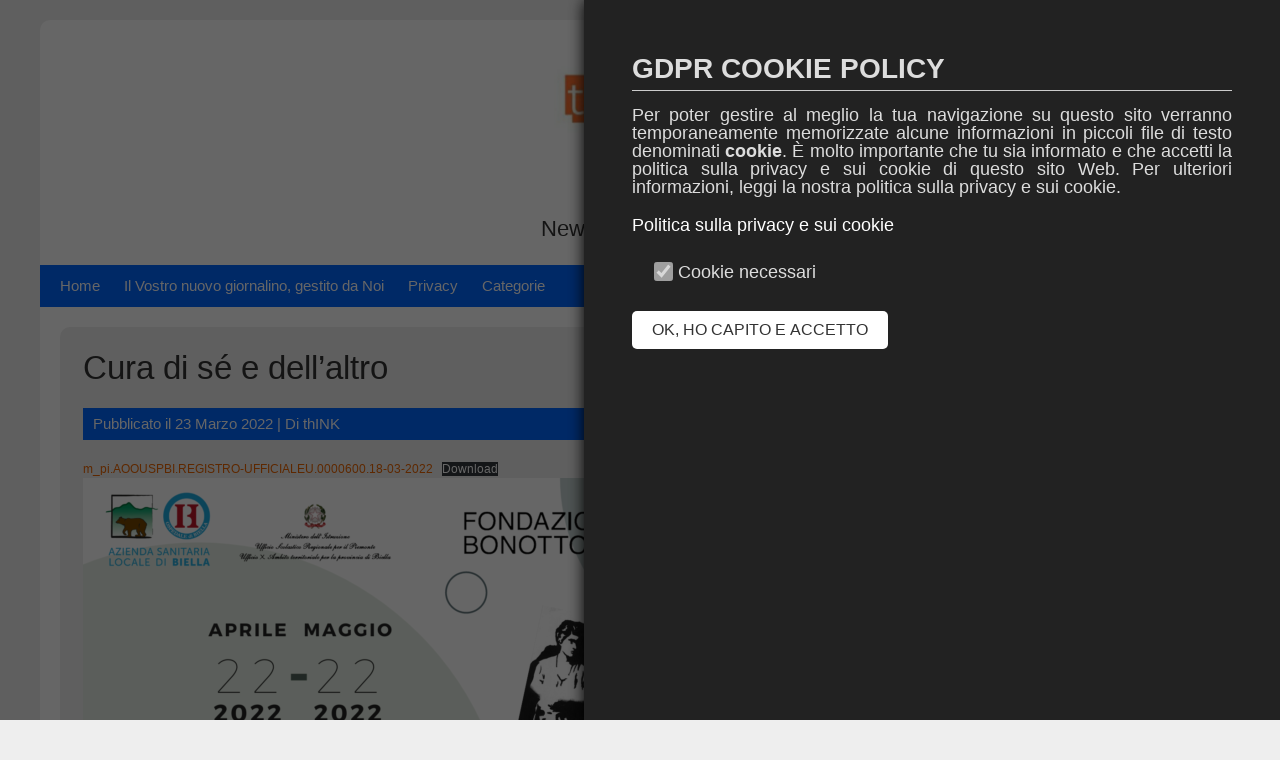

--- FILE ---
content_type: text/html; charset=UTF-8
request_url: https://notizie.itis.biella.it/2022/03/cura-di-se-e-dellaltro/
body_size: 15092
content:


<!DOCTYPE html>
<html lang="it-IT">
<head>
	<meta charset="UTF-8">
	<meta name="viewport" content="width=device-width, initial-scale=1">
	<link rel="profile" href="https://gmpg.org/xfn/11">
		<title>Cura di sé e dell&#8217;altro &#8211; thINK</title>
<meta name='robots' content='max-image-preview:large' />
	<style>img:is([sizes="auto" i], [sizes^="auto," i]) { contain-intrinsic-size: 3000px 1500px }</style>
	<link rel='dns-prefetch' href='//static.addtoany.com' />
<link rel="alternate" type="application/rss+xml" title="thINK &raquo; Feed" href="https://notizie.itis.biella.it/feed/" />
<link rel="alternate" type="application/rss+xml" title="thINK &raquo; Feed dei commenti" href="https://notizie.itis.biella.it/comments/feed/" />
<script type="text/javascript">
/* <![CDATA[ */
window._wpemojiSettings = {"baseUrl":"https:\/\/s.w.org\/images\/core\/emoji\/16.0.1\/72x72\/","ext":".png","svgUrl":"https:\/\/s.w.org\/images\/core\/emoji\/16.0.1\/svg\/","svgExt":".svg","source":{"concatemoji":"https:\/\/notizie.itis.biella.it\/wp-includes\/js\/wp-emoji-release.min.js?ver=6.8.3"}};
/*! This file is auto-generated */
!function(s,n){var o,i,e;function c(e){try{var t={supportTests:e,timestamp:(new Date).valueOf()};sessionStorage.setItem(o,JSON.stringify(t))}catch(e){}}function p(e,t,n){e.clearRect(0,0,e.canvas.width,e.canvas.height),e.fillText(t,0,0);var t=new Uint32Array(e.getImageData(0,0,e.canvas.width,e.canvas.height).data),a=(e.clearRect(0,0,e.canvas.width,e.canvas.height),e.fillText(n,0,0),new Uint32Array(e.getImageData(0,0,e.canvas.width,e.canvas.height).data));return t.every(function(e,t){return e===a[t]})}function u(e,t){e.clearRect(0,0,e.canvas.width,e.canvas.height),e.fillText(t,0,0);for(var n=e.getImageData(16,16,1,1),a=0;a<n.data.length;a++)if(0!==n.data[a])return!1;return!0}function f(e,t,n,a){switch(t){case"flag":return n(e,"\ud83c\udff3\ufe0f\u200d\u26a7\ufe0f","\ud83c\udff3\ufe0f\u200b\u26a7\ufe0f")?!1:!n(e,"\ud83c\udde8\ud83c\uddf6","\ud83c\udde8\u200b\ud83c\uddf6")&&!n(e,"\ud83c\udff4\udb40\udc67\udb40\udc62\udb40\udc65\udb40\udc6e\udb40\udc67\udb40\udc7f","\ud83c\udff4\u200b\udb40\udc67\u200b\udb40\udc62\u200b\udb40\udc65\u200b\udb40\udc6e\u200b\udb40\udc67\u200b\udb40\udc7f");case"emoji":return!a(e,"\ud83e\udedf")}return!1}function g(e,t,n,a){var r="undefined"!=typeof WorkerGlobalScope&&self instanceof WorkerGlobalScope?new OffscreenCanvas(300,150):s.createElement("canvas"),o=r.getContext("2d",{willReadFrequently:!0}),i=(o.textBaseline="top",o.font="600 32px Arial",{});return e.forEach(function(e){i[e]=t(o,e,n,a)}),i}function t(e){var t=s.createElement("script");t.src=e,t.defer=!0,s.head.appendChild(t)}"undefined"!=typeof Promise&&(o="wpEmojiSettingsSupports",i=["flag","emoji"],n.supports={everything:!0,everythingExceptFlag:!0},e=new Promise(function(e){s.addEventListener("DOMContentLoaded",e,{once:!0})}),new Promise(function(t){var n=function(){try{var e=JSON.parse(sessionStorage.getItem(o));if("object"==typeof e&&"number"==typeof e.timestamp&&(new Date).valueOf()<e.timestamp+604800&&"object"==typeof e.supportTests)return e.supportTests}catch(e){}return null}();if(!n){if("undefined"!=typeof Worker&&"undefined"!=typeof OffscreenCanvas&&"undefined"!=typeof URL&&URL.createObjectURL&&"undefined"!=typeof Blob)try{var e="postMessage("+g.toString()+"("+[JSON.stringify(i),f.toString(),p.toString(),u.toString()].join(",")+"));",a=new Blob([e],{type:"text/javascript"}),r=new Worker(URL.createObjectURL(a),{name:"wpTestEmojiSupports"});return void(r.onmessage=function(e){c(n=e.data),r.terminate(),t(n)})}catch(e){}c(n=g(i,f,p,u))}t(n)}).then(function(e){for(var t in e)n.supports[t]=e[t],n.supports.everything=n.supports.everything&&n.supports[t],"flag"!==t&&(n.supports.everythingExceptFlag=n.supports.everythingExceptFlag&&n.supports[t]);n.supports.everythingExceptFlag=n.supports.everythingExceptFlag&&!n.supports.flag,n.DOMReady=!1,n.readyCallback=function(){n.DOMReady=!0}}).then(function(){return e}).then(function(){var e;n.supports.everything||(n.readyCallback(),(e=n.source||{}).concatemoji?t(e.concatemoji):e.wpemoji&&e.twemoji&&(t(e.twemoji),t(e.wpemoji)))}))}((window,document),window._wpemojiSettings);
/* ]]> */
</script>
<link rel='stylesheet' id='twb-open-sans-css' href='https://fonts.googleapis.com/css?family=Open+Sans%3A300%2C400%2C500%2C600%2C700%2C800&#038;display=swap&#038;ver=6.8.3' type='text/css' media='all' />
<link rel='stylesheet' id='twbbwg-global-css' href='https://notizie.itis.biella.it/wp-content/plugins/photo-gallery/booster/assets/css/global.css?ver=1.0.0' type='text/css' media='all' />
<style id='wp-emoji-styles-inline-css' type='text/css'>

	img.wp-smiley, img.emoji {
		display: inline !important;
		border: none !important;
		box-shadow: none !important;
		height: 1em !important;
		width: 1em !important;
		margin: 0 0.07em !important;
		vertical-align: -0.1em !important;
		background: none !important;
		padding: 0 !important;
	}
</style>
<link rel='stylesheet' id='wp-block-library-css' href='https://notizie.itis.biella.it/wp-includes/css/dist/block-library/style.min.css?ver=6.8.3' type='text/css' media='all' />
<style id='classic-theme-styles-inline-css' type='text/css'>
/*! This file is auto-generated */
.wp-block-button__link{color:#fff;background-color:#32373c;border-radius:9999px;box-shadow:none;text-decoration:none;padding:calc(.667em + 2px) calc(1.333em + 2px);font-size:1.125em}.wp-block-file__button{background:#32373c;color:#fff;text-decoration:none}
</style>
<style id='global-styles-inline-css' type='text/css'>
:root{--wp--preset--aspect-ratio--square: 1;--wp--preset--aspect-ratio--4-3: 4/3;--wp--preset--aspect-ratio--3-4: 3/4;--wp--preset--aspect-ratio--3-2: 3/2;--wp--preset--aspect-ratio--2-3: 2/3;--wp--preset--aspect-ratio--16-9: 16/9;--wp--preset--aspect-ratio--9-16: 9/16;--wp--preset--color--black: #000000;--wp--preset--color--cyan-bluish-gray: #abb8c3;--wp--preset--color--white: #ffffff;--wp--preset--color--pale-pink: #f78da7;--wp--preset--color--vivid-red: #cf2e2e;--wp--preset--color--luminous-vivid-orange: #ff6900;--wp--preset--color--luminous-vivid-amber: #fcb900;--wp--preset--color--light-green-cyan: #7bdcb5;--wp--preset--color--vivid-green-cyan: #00d084;--wp--preset--color--pale-cyan-blue: #8ed1fc;--wp--preset--color--vivid-cyan-blue: #0693e3;--wp--preset--color--vivid-purple: #9b51e0;--wp--preset--gradient--vivid-cyan-blue-to-vivid-purple: linear-gradient(135deg,rgba(6,147,227,1) 0%,rgb(155,81,224) 100%);--wp--preset--gradient--light-green-cyan-to-vivid-green-cyan: linear-gradient(135deg,rgb(122,220,180) 0%,rgb(0,208,130) 100%);--wp--preset--gradient--luminous-vivid-amber-to-luminous-vivid-orange: linear-gradient(135deg,rgba(252,185,0,1) 0%,rgba(255,105,0,1) 100%);--wp--preset--gradient--luminous-vivid-orange-to-vivid-red: linear-gradient(135deg,rgba(255,105,0,1) 0%,rgb(207,46,46) 100%);--wp--preset--gradient--very-light-gray-to-cyan-bluish-gray: linear-gradient(135deg,rgb(238,238,238) 0%,rgb(169,184,195) 100%);--wp--preset--gradient--cool-to-warm-spectrum: linear-gradient(135deg,rgb(74,234,220) 0%,rgb(151,120,209) 20%,rgb(207,42,186) 40%,rgb(238,44,130) 60%,rgb(251,105,98) 80%,rgb(254,248,76) 100%);--wp--preset--gradient--blush-light-purple: linear-gradient(135deg,rgb(255,206,236) 0%,rgb(152,150,240) 100%);--wp--preset--gradient--blush-bordeaux: linear-gradient(135deg,rgb(254,205,165) 0%,rgb(254,45,45) 50%,rgb(107,0,62) 100%);--wp--preset--gradient--luminous-dusk: linear-gradient(135deg,rgb(255,203,112) 0%,rgb(199,81,192) 50%,rgb(65,88,208) 100%);--wp--preset--gradient--pale-ocean: linear-gradient(135deg,rgb(255,245,203) 0%,rgb(182,227,212) 50%,rgb(51,167,181) 100%);--wp--preset--gradient--electric-grass: linear-gradient(135deg,rgb(202,248,128) 0%,rgb(113,206,126) 100%);--wp--preset--gradient--midnight: linear-gradient(135deg,rgb(2,3,129) 0%,rgb(40,116,252) 100%);--wp--preset--font-size--small: 13px;--wp--preset--font-size--medium: 20px;--wp--preset--font-size--large: 36px;--wp--preset--font-size--x-large: 42px;--wp--preset--spacing--20: 0.44rem;--wp--preset--spacing--30: 0.67rem;--wp--preset--spacing--40: 1rem;--wp--preset--spacing--50: 1.5rem;--wp--preset--spacing--60: 2.25rem;--wp--preset--spacing--70: 3.38rem;--wp--preset--spacing--80: 5.06rem;--wp--preset--shadow--natural: 6px 6px 9px rgba(0, 0, 0, 0.2);--wp--preset--shadow--deep: 12px 12px 50px rgba(0, 0, 0, 0.4);--wp--preset--shadow--sharp: 6px 6px 0px rgba(0, 0, 0, 0.2);--wp--preset--shadow--outlined: 6px 6px 0px -3px rgba(255, 255, 255, 1), 6px 6px rgba(0, 0, 0, 1);--wp--preset--shadow--crisp: 6px 6px 0px rgba(0, 0, 0, 1);}:where(.is-layout-flex){gap: 0.5em;}:where(.is-layout-grid){gap: 0.5em;}body .is-layout-flex{display: flex;}.is-layout-flex{flex-wrap: wrap;align-items: center;}.is-layout-flex > :is(*, div){margin: 0;}body .is-layout-grid{display: grid;}.is-layout-grid > :is(*, div){margin: 0;}:where(.wp-block-columns.is-layout-flex){gap: 2em;}:where(.wp-block-columns.is-layout-grid){gap: 2em;}:where(.wp-block-post-template.is-layout-flex){gap: 1.25em;}:where(.wp-block-post-template.is-layout-grid){gap: 1.25em;}.has-black-color{color: var(--wp--preset--color--black) !important;}.has-cyan-bluish-gray-color{color: var(--wp--preset--color--cyan-bluish-gray) !important;}.has-white-color{color: var(--wp--preset--color--white) !important;}.has-pale-pink-color{color: var(--wp--preset--color--pale-pink) !important;}.has-vivid-red-color{color: var(--wp--preset--color--vivid-red) !important;}.has-luminous-vivid-orange-color{color: var(--wp--preset--color--luminous-vivid-orange) !important;}.has-luminous-vivid-amber-color{color: var(--wp--preset--color--luminous-vivid-amber) !important;}.has-light-green-cyan-color{color: var(--wp--preset--color--light-green-cyan) !important;}.has-vivid-green-cyan-color{color: var(--wp--preset--color--vivid-green-cyan) !important;}.has-pale-cyan-blue-color{color: var(--wp--preset--color--pale-cyan-blue) !important;}.has-vivid-cyan-blue-color{color: var(--wp--preset--color--vivid-cyan-blue) !important;}.has-vivid-purple-color{color: var(--wp--preset--color--vivid-purple) !important;}.has-black-background-color{background-color: var(--wp--preset--color--black) !important;}.has-cyan-bluish-gray-background-color{background-color: var(--wp--preset--color--cyan-bluish-gray) !important;}.has-white-background-color{background-color: var(--wp--preset--color--white) !important;}.has-pale-pink-background-color{background-color: var(--wp--preset--color--pale-pink) !important;}.has-vivid-red-background-color{background-color: var(--wp--preset--color--vivid-red) !important;}.has-luminous-vivid-orange-background-color{background-color: var(--wp--preset--color--luminous-vivid-orange) !important;}.has-luminous-vivid-amber-background-color{background-color: var(--wp--preset--color--luminous-vivid-amber) !important;}.has-light-green-cyan-background-color{background-color: var(--wp--preset--color--light-green-cyan) !important;}.has-vivid-green-cyan-background-color{background-color: var(--wp--preset--color--vivid-green-cyan) !important;}.has-pale-cyan-blue-background-color{background-color: var(--wp--preset--color--pale-cyan-blue) !important;}.has-vivid-cyan-blue-background-color{background-color: var(--wp--preset--color--vivid-cyan-blue) !important;}.has-vivid-purple-background-color{background-color: var(--wp--preset--color--vivid-purple) !important;}.has-black-border-color{border-color: var(--wp--preset--color--black) !important;}.has-cyan-bluish-gray-border-color{border-color: var(--wp--preset--color--cyan-bluish-gray) !important;}.has-white-border-color{border-color: var(--wp--preset--color--white) !important;}.has-pale-pink-border-color{border-color: var(--wp--preset--color--pale-pink) !important;}.has-vivid-red-border-color{border-color: var(--wp--preset--color--vivid-red) !important;}.has-luminous-vivid-orange-border-color{border-color: var(--wp--preset--color--luminous-vivid-orange) !important;}.has-luminous-vivid-amber-border-color{border-color: var(--wp--preset--color--luminous-vivid-amber) !important;}.has-light-green-cyan-border-color{border-color: var(--wp--preset--color--light-green-cyan) !important;}.has-vivid-green-cyan-border-color{border-color: var(--wp--preset--color--vivid-green-cyan) !important;}.has-pale-cyan-blue-border-color{border-color: var(--wp--preset--color--pale-cyan-blue) !important;}.has-vivid-cyan-blue-border-color{border-color: var(--wp--preset--color--vivid-cyan-blue) !important;}.has-vivid-purple-border-color{border-color: var(--wp--preset--color--vivid-purple) !important;}.has-vivid-cyan-blue-to-vivid-purple-gradient-background{background: var(--wp--preset--gradient--vivid-cyan-blue-to-vivid-purple) !important;}.has-light-green-cyan-to-vivid-green-cyan-gradient-background{background: var(--wp--preset--gradient--light-green-cyan-to-vivid-green-cyan) !important;}.has-luminous-vivid-amber-to-luminous-vivid-orange-gradient-background{background: var(--wp--preset--gradient--luminous-vivid-amber-to-luminous-vivid-orange) !important;}.has-luminous-vivid-orange-to-vivid-red-gradient-background{background: var(--wp--preset--gradient--luminous-vivid-orange-to-vivid-red) !important;}.has-very-light-gray-to-cyan-bluish-gray-gradient-background{background: var(--wp--preset--gradient--very-light-gray-to-cyan-bluish-gray) !important;}.has-cool-to-warm-spectrum-gradient-background{background: var(--wp--preset--gradient--cool-to-warm-spectrum) !important;}.has-blush-light-purple-gradient-background{background: var(--wp--preset--gradient--blush-light-purple) !important;}.has-blush-bordeaux-gradient-background{background: var(--wp--preset--gradient--blush-bordeaux) !important;}.has-luminous-dusk-gradient-background{background: var(--wp--preset--gradient--luminous-dusk) !important;}.has-pale-ocean-gradient-background{background: var(--wp--preset--gradient--pale-ocean) !important;}.has-electric-grass-gradient-background{background: var(--wp--preset--gradient--electric-grass) !important;}.has-midnight-gradient-background{background: var(--wp--preset--gradient--midnight) !important;}.has-small-font-size{font-size: var(--wp--preset--font-size--small) !important;}.has-medium-font-size{font-size: var(--wp--preset--font-size--medium) !important;}.has-large-font-size{font-size: var(--wp--preset--font-size--large) !important;}.has-x-large-font-size{font-size: var(--wp--preset--font-size--x-large) !important;}
:where(.wp-block-post-template.is-layout-flex){gap: 1.25em;}:where(.wp-block-post-template.is-layout-grid){gap: 1.25em;}
:where(.wp-block-columns.is-layout-flex){gap: 2em;}:where(.wp-block-columns.is-layout-grid){gap: 2em;}
:root :where(.wp-block-pullquote){font-size: 1.5em;line-height: 1.6;}
</style>
<link rel='stylesheet' id='bwg_fonts-css' href='https://notizie.itis.biella.it/wp-content/plugins/photo-gallery/css/bwg-fonts/fonts.css?ver=0.0.1' type='text/css' media='all' />
<link rel='stylesheet' id='sumoselect-css' href='https://notizie.itis.biella.it/wp-content/plugins/photo-gallery/css/sumoselect.min.css?ver=3.4.6' type='text/css' media='all' />
<link rel='stylesheet' id='mCustomScrollbar-css' href='https://notizie.itis.biella.it/wp-content/plugins/photo-gallery/css/jquery.mCustomScrollbar.min.css?ver=3.1.5' type='text/css' media='all' />
<link rel='stylesheet' id='bwg_frontend-css' href='https://notizie.itis.biella.it/wp-content/plugins/photo-gallery/css/styles.min.css?ver=1.8.35' type='text/css' media='all' />
<link rel='stylesheet' id='gridbulletin-style-css' href='https://notizie.itis.biella.it/wp-content/themes/gridbulletin/style.css?ver=6.8.3' type='text/css' media='all' />
<link rel='stylesheet' id='addtoany-css' href='https://notizie.itis.biella.it/wp-content/plugins/add-to-any/addtoany.min.css?ver=1.16' type='text/css' media='all' />
<script type="text/javascript" src="https://notizie.itis.biella.it/wp-includes/js/jquery/jquery.min.js?ver=3.7.1" id="jquery-core-js"></script>
<script type="text/javascript" src="https://notizie.itis.biella.it/wp-includes/js/jquery/jquery-migrate.min.js?ver=3.4.1" id="jquery-migrate-js"></script>
<script type="text/javascript" src="https://notizie.itis.biella.it/wp-content/plugins/photo-gallery/booster/assets/js/circle-progress.js?ver=1.2.2" id="twbbwg-circle-js"></script>
<script type="text/javascript" id="twbbwg-global-js-extra">
/* <![CDATA[ */
var twb = {"nonce":"9e9650bbba","ajax_url":"https:\/\/notizie.itis.biella.it\/wp-admin\/admin-ajax.php","plugin_url":"https:\/\/notizie.itis.biella.it\/wp-content\/plugins\/photo-gallery\/booster","href":"https:\/\/notizie.itis.biella.it\/wp-admin\/admin.php?page=twbbwg_photo-gallery"};
var twb = {"nonce":"9e9650bbba","ajax_url":"https:\/\/notizie.itis.biella.it\/wp-admin\/admin-ajax.php","plugin_url":"https:\/\/notizie.itis.biella.it\/wp-content\/plugins\/photo-gallery\/booster","href":"https:\/\/notizie.itis.biella.it\/wp-admin\/admin.php?page=twbbwg_photo-gallery"};
/* ]]> */
</script>
<script type="text/javascript" src="https://notizie.itis.biella.it/wp-content/plugins/photo-gallery/booster/assets/js/global.js?ver=1.0.0" id="twbbwg-global-js"></script>
<script type="text/javascript" id="addtoany-core-js-before">
/* <![CDATA[ */
window.a2a_config=window.a2a_config||{};a2a_config.callbacks=[];a2a_config.overlays=[];a2a_config.templates={};a2a_localize = {
	Share: "Condividi",
	Save: "Salva",
	Subscribe: "Abbonati",
	Email: "Email",
	Bookmark: "Segnalibro",
	ShowAll: "espandi",
	ShowLess: "comprimi",
	FindServices: "Trova servizi",
	FindAnyServiceToAddTo: "Trova subito un servizio da aggiungere",
	PoweredBy: "Powered by",
	ShareViaEmail: "Condividi via email",
	SubscribeViaEmail: "Iscriviti via email",
	BookmarkInYourBrowser: "Aggiungi ai segnalibri",
	BookmarkInstructions: "Premi Ctrl+D o \u2318+D per mettere questa pagina nei preferiti",
	AddToYourFavorites: "Aggiungi ai favoriti",
	SendFromWebOrProgram: "Invia da qualsiasi indirizzo email o programma di posta elettronica",
	EmailProgram: "Programma di posta elettronica",
	More: "Di più&#8230;",
	ThanksForSharing: "Grazie per la condivisione!",
	ThanksForFollowing: "Thanks for following!"
};
/* ]]> */
</script>
<script type="text/javascript" defer src="https://static.addtoany.com/menu/page.js" id="addtoany-core-js"></script>
<script type="text/javascript" defer src="https://notizie.itis.biella.it/wp-content/plugins/add-to-any/addtoany.min.js?ver=1.1" id="addtoany-jquery-js"></script>
<script type="text/javascript" src="https://notizie.itis.biella.it/wp-content/plugins/photo-gallery/js/jquery.sumoselect.min.js?ver=3.4.6" id="sumoselect-js"></script>
<script type="text/javascript" src="https://notizie.itis.biella.it/wp-content/plugins/photo-gallery/js/tocca.min.js?ver=2.0.9" id="bwg_mobile-js"></script>
<script type="text/javascript" src="https://notizie.itis.biella.it/wp-content/plugins/photo-gallery/js/jquery.mCustomScrollbar.concat.min.js?ver=3.1.5" id="mCustomScrollbar-js"></script>
<script type="text/javascript" src="https://notizie.itis.biella.it/wp-content/plugins/photo-gallery/js/jquery.fullscreen.min.js?ver=0.6.0" id="jquery-fullscreen-js"></script>
<script type="text/javascript" id="bwg_frontend-js-extra">
/* <![CDATA[ */
var bwg_objectsL10n = {"bwg_field_required":"campo obbligatorio.","bwg_mail_validation":"Questo non \u00e8 un indirizzo email valido. ","bwg_search_result":"Non ci sono immagini corrispondenti alla tua ricerca.","bwg_select_tag":"Select Tag","bwg_order_by":"Order By","bwg_search":"Cerca","bwg_show_ecommerce":"Show Ecommerce","bwg_hide_ecommerce":"Hide Ecommerce","bwg_show_comments":"Mostra commenti","bwg_hide_comments":"Nascondi commenti","bwg_restore":"Ripristina","bwg_maximize":"Massimizza","bwg_fullscreen":"Schermo intero","bwg_exit_fullscreen":"Uscire a schermo intero","bwg_search_tag":"SEARCH...","bwg_tag_no_match":"No tags found","bwg_all_tags_selected":"All tags selected","bwg_tags_selected":"tags selected","play":"Riproduci","pause":"Pausa","is_pro":"","bwg_play":"Riproduci","bwg_pause":"Pausa","bwg_hide_info":"Nascondi informazioni","bwg_show_info":"Mostra info","bwg_hide_rating":"Hide rating","bwg_show_rating":"Show rating","ok":"Ok","cancel":"Cancel","select_all":"Select all","lazy_load":"0","lazy_loader":"https:\/\/notizie.itis.biella.it\/wp-content\/plugins\/photo-gallery\/images\/ajax_loader.png","front_ajax":"0","bwg_tag_see_all":"vedi tutti i tag","bwg_tag_see_less":"see less tags"};
/* ]]> */
</script>
<script type="text/javascript" src="https://notizie.itis.biella.it/wp-content/plugins/photo-gallery/js/scripts.min.js?ver=1.8.35" id="bwg_frontend-js"></script>
<script type="text/javascript" src="https://notizie.itis.biella.it/wp-content/themes/gridbulletin/js/nav.js?ver=6.8.3" id="gridbulletin-nav-js"></script>
<link rel="https://api.w.org/" href="https://notizie.itis.biella.it/wp-json/" /><link rel="alternate" title="JSON" type="application/json" href="https://notizie.itis.biella.it/wp-json/wp/v2/posts/7503" /><link rel="EditURI" type="application/rsd+xml" title="RSD" href="https://notizie.itis.biella.it/xmlrpc.php?rsd" />
<meta name="generator" content="WordPress 6.8.3" />
<link rel="canonical" href="https://notizie.itis.biella.it/2022/03/cura-di-se-e-dellaltro/" />
<link rel='shortlink' href='https://notizie.itis.biella.it/?p=7503' />
<link rel="alternate" title="oEmbed (JSON)" type="application/json+oembed" href="https://notizie.itis.biella.it/wp-json/oembed/1.0/embed?url=https%3A%2F%2Fnotizie.itis.biella.it%2F2022%2F03%2Fcura-di-se-e-dellaltro%2F" />
<link rel="alternate" title="oEmbed (XML)" type="text/xml+oembed" href="https://notizie.itis.biella.it/wp-json/oembed/1.0/embed?url=https%3A%2F%2Fnotizie.itis.biella.it%2F2022%2F03%2Fcura-di-se-e-dellaltro%2F&#038;format=xml" />
<link rel="icon" href="https://notizie.itis.biella.it/wp-content/uploads/2021/11/think-150x150.jpg" sizes="32x32" />
<link rel="icon" href="https://notizie.itis.biella.it/wp-content/uploads/2021/11/think.jpg" sizes="192x192" />
<link rel="apple-touch-icon" href="https://notizie.itis.biella.it/wp-content/uploads/2021/11/think.jpg" />
<meta name="msapplication-TileImage" content="https://notizie.itis.biella.it/wp-content/uploads/2021/11/think.jpg" />
<!-- ## NXS/OG ## --><!-- ## NXSOGTAGS ## --><!-- ## NXS/OG ## -->
</head>
<body data-rsssl=1 class="wp-singular post-template-default single single-post postid-7503 single-format-standard wp-theme-gridbulletin">

<div id="container">
		<a class="skip-link screen-reader-text" href="#content">Salta al contenuto</a>
	<div id="header">
		<div class="logo">
											<div class="site-logo">
										<a href="https://notizie.itis.biella.it/" title="thINK" rel="home"><img src="https://notizie.itis.biella.it/wp-content/uploads/2022/02/87_giornalino.png" style="width:300px;" class="site-logo-img" alt="thINK"></a>
				</div>
										<div class="site-title-tagline">
											<h1 class="site-title"><a href="https://notizie.itis.biella.it/" title="thINK">thINK</a></h1>
																							<div class="site-tagline">News dall&#039;ITIS Biella</div>
															</div>
					</div>
					<div class="nav-head"><ul id="menu-aree-tematiche" class="menu"><li id="menu-item-6702" class="menu-item menu-item-type-custom menu-item-object-custom menu-item-home menu-item-6702"><a href="https://notizie.itis.biella.it">Home</a></li>
<li id="menu-item-6704" class="menu-item menu-item-type-post_type menu-item-object-page menu-item-home menu-item-6704"><a href="https://notizie.itis.biella.it/redazione/">Il Vostro nuovo giornalino, gestito da Noi</a></li>
<li id="menu-item-6703" class="menu-item menu-item-type-post_type menu-item-object-page menu-item-6703"><a href="https://notizie.itis.biella.it/privacy/">Privacy</a></li>
<li id="menu-item-6932" class="menu-item menu-item-type-custom menu-item-object-custom menu-item-has-children menu-item-6932"><a href="#">Categorie</a>
<ul class="sub-menu">
	<li id="menu-item-6926" class="menu-item menu-item-type-taxonomy menu-item-object-category menu-item-6926"><a href="https://notizie.itis.biella.it/category/orientamento-post-diploma/">Orientamento post-diploma</a></li>
	<li id="menu-item-6922" class="menu-item menu-item-type-taxonomy menu-item-object-category current-post-ancestor current-menu-parent current-post-parent menu-item-6922"><a href="https://notizie.itis.biella.it/category/onda-studentesca-vita-scolastica/">Onda studentesca : vita scolastica</a></li>
	<li id="menu-item-6923" class="menu-item menu-item-type-taxonomy menu-item-object-category menu-item-6923"><a href="https://notizie.itis.biella.it/category/sportellate-sport/">Sportellate : sport</a></li>
	<li id="menu-item-6924" class="menu-item menu-item-type-taxonomy menu-item-object-category menu-item-6924"><a href="https://notizie.itis.biella.it/category/h2oggi-scienze-e-tecnologia/">H2Oggi : scienze e tecnologia</a></li>
	<li id="menu-item-6928" class="menu-item menu-item-type-taxonomy menu-item-object-category current-post-ancestor current-menu-parent current-post-parent menu-item-6928"><a href="https://notizie.itis.biella.it/category/iniziative-studenti/">Iniziative studenti</a></li>
	<li id="menu-item-6927" class="menu-item menu-item-type-taxonomy menu-item-object-category current-post-ancestor current-menu-parent current-post-parent menu-item-6927"><a href="https://notizie.itis.biella.it/category/iniziative-docenti/">Iniziative docenti</a></li>
	<li id="menu-item-6925" class="menu-item menu-item-type-taxonomy menu-item-object-category menu-item-6925"><a href="https://notizie.itis.biella.it/category/oltre-agli-articoli-artecinema-e-lettere/">Oltre agli articoli: arte,cinema e lettere</a></li>
	<li id="menu-item-6929" class="menu-item menu-item-type-taxonomy menu-item-object-category menu-item-6929"><a href="https://notizie.itis.biella.it/category/talking-about-discussione-su-temi/">Talking about : discussione su temi</a></li>
</ul>
</li>
</ul></div>			<div class="mobile-nav-container">
								<button id="mobile-nav-toggle" class="mobile-nav-toggle">Menu &#043;</button>
				<div id="mobile-nav" class="mobile-nav">
					<div class="menu-aree-tematiche-container"><ul id="menu-aree-tematiche-1" class="menu"><li class="menu-item menu-item-type-custom menu-item-object-custom menu-item-home menu-item-6702"><a href="https://notizie.itis.biella.it">Home</a></li>
<li class="menu-item menu-item-type-post_type menu-item-object-page menu-item-home menu-item-6704"><a href="https://notizie.itis.biella.it/redazione/">Il Vostro nuovo giornalino, gestito da Noi</a></li>
<li class="menu-item menu-item-type-post_type menu-item-object-page menu-item-6703"><a href="https://notizie.itis.biella.it/privacy/">Privacy</a></li>
<li class="menu-item menu-item-type-custom menu-item-object-custom menu-item-has-children menu-item-6932"><a href="#">Categorie</a>
<ul class="sub-menu">
	<li class="menu-item menu-item-type-taxonomy menu-item-object-category menu-item-6926"><a href="https://notizie.itis.biella.it/category/orientamento-post-diploma/">Orientamento post-diploma</a></li>
	<li class="menu-item menu-item-type-taxonomy menu-item-object-category current-post-ancestor current-menu-parent current-post-parent menu-item-6922"><a href="https://notizie.itis.biella.it/category/onda-studentesca-vita-scolastica/">Onda studentesca : vita scolastica</a></li>
	<li class="menu-item menu-item-type-taxonomy menu-item-object-category menu-item-6923"><a href="https://notizie.itis.biella.it/category/sportellate-sport/">Sportellate : sport</a></li>
	<li class="menu-item menu-item-type-taxonomy menu-item-object-category menu-item-6924"><a href="https://notizie.itis.biella.it/category/h2oggi-scienze-e-tecnologia/">H2Oggi : scienze e tecnologia</a></li>
	<li class="menu-item menu-item-type-taxonomy menu-item-object-category current-post-ancestor current-menu-parent current-post-parent menu-item-6928"><a href="https://notizie.itis.biella.it/category/iniziative-studenti/">Iniziative studenti</a></li>
	<li class="menu-item menu-item-type-taxonomy menu-item-object-category current-post-ancestor current-menu-parent current-post-parent menu-item-6927"><a href="https://notizie.itis.biella.it/category/iniziative-docenti/">Iniziative docenti</a></li>
	<li class="menu-item menu-item-type-taxonomy menu-item-object-category menu-item-6925"><a href="https://notizie.itis.biella.it/category/oltre-agli-articoli-artecinema-e-lettere/">Oltre agli articoli: arte,cinema e lettere</a></li>
	<li class="menu-item menu-item-type-taxonomy menu-item-object-category menu-item-6929"><a href="https://notizie.itis.biella.it/category/talking-about-discussione-su-temi/">Talking about : discussione su temi</a></li>
</ul>
</li>
</ul></div>				</div>
			</div>
					</div>
	<div id="main-content">
<div id="content" role="main">
	
		<div id="post-7503" class="post-single post-7503 post type-post status-publish format-standard has-post-thumbnail hentry category-iniziative-docenti category-iniziative-studenti category-onda-studentesca-vita-scolastica">
			<h1 class="entry-title post-title">Cura di sé e dell&#8217;altro</h1>

			
<div class="post-meta">
	Pubblicato il <a href="https://notizie.itis.biella.it/2022/03/cura-di-se-e-dellaltro/"><time class="updated" datetime="2022-03-23T22:31:13+01:00">23 Marzo 2022</time></a>	|	Di <span class="author vcard"><a class="url fn" href="https://notizie.itis.biella.it/author/gravitis/">thINK</a></span>	</div>

			<div class="entry-content post-content">
				
				
<div data-wp-interactive="core/file" class="wp-block-file"><object data-wp-bind--hidden="!state.hasPdfPreview" hidden class="wp-block-file__embed" data="https://notizie.itis.biella.it/wp-content/uploads/2022/03/m_pi.AOOUSPBI.REGISTRO-UFFICIALEU.0000600.18-03-2022.pdf" type="application/pdf" style="width:100%;height:600px" aria-label="Incorporamento di Incorporamento di m_pi.AOOUSPBI.REGISTRO-UFFICIALEU.0000600.18-03-2022.."></object><a id="wp-block-file--media-7824792a-c1a8-4000-83a5-c304d5328878" href="https://notizie.itis.biella.it/wp-content/uploads/2022/03/m_pi.AOOUSPBI.REGISTRO-UFFICIALEU.0000600.18-03-2022.pdf">m_pi.AOOUSPBI.REGISTRO-UFFICIALEU.0000600.18-03-2022</a><a href="https://notizie.itis.biella.it/wp-content/uploads/2022/03/m_pi.AOOUSPBI.REGISTRO-UFFICIALEU.0000600.18-03-2022.pdf" class="wp-block-file__button" download aria-describedby="wp-block-file--media-7824792a-c1a8-4000-83a5-c304d5328878">Download</a></div>



<figure class="wp-block-image size-large"><a href="https://notizie.itis.biella.it/wp-content/uploads/2022/03/Locandina-mostra.png"><img fetchpriority="high" decoding="async" width="724" height="1024" src="https://notizie.itis.biella.it/wp-content/uploads/2022/03/Locandina-mostra-724x1024.png" alt="" class="wp-image-7505" srcset="https://notizie.itis.biella.it/wp-content/uploads/2022/03/Locandina-mostra-724x1024.png 724w, https://notizie.itis.biella.it/wp-content/uploads/2022/03/Locandina-mostra-212x300.png 212w, https://notizie.itis.biella.it/wp-content/uploads/2022/03/Locandina-mostra-768x1086.png 768w, https://notizie.itis.biella.it/wp-content/uploads/2022/03/Locandina-mostra-1086x1536.png 1086w, https://notizie.itis.biella.it/wp-content/uploads/2022/03/Locandina-mostra-1448x2048.png 1448w, https://notizie.itis.biella.it/wp-content/uploads/2022/03/Locandina-mostra-170x240.png 170w, https://notizie.itis.biella.it/wp-content/uploads/2022/03/Locandina-mostra.png 1587w" sizes="(max-width: 724px) 100vw, 724px" /></a></figure>
<div class="addtoany_share_save_container addtoany_content addtoany_content_bottom"><div class="a2a_kit a2a_kit_size_32 addtoany_list" data-a2a-url="https://notizie.itis.biella.it/2022/03/cura-di-se-e-dellaltro/" data-a2a-title="Cura di sé e dell’altro"><a class="a2a_button_facebook" href="https://www.addtoany.com/add_to/facebook?linkurl=https%3A%2F%2Fnotizie.itis.biella.it%2F2022%2F03%2Fcura-di-se-e-dellaltro%2F&amp;linkname=Cura%20di%20s%C3%A9%20e%20dell%E2%80%99altro" title="Facebook" rel="nofollow noopener" target="_blank"></a><a class="a2a_button_twitter" href="https://www.addtoany.com/add_to/twitter?linkurl=https%3A%2F%2Fnotizie.itis.biella.it%2F2022%2F03%2Fcura-di-se-e-dellaltro%2F&amp;linkname=Cura%20di%20s%C3%A9%20e%20dell%E2%80%99altro" title="Twitter" rel="nofollow noopener" target="_blank"></a><a class="a2a_button_email" href="https://www.addtoany.com/add_to/email?linkurl=https%3A%2F%2Fnotizie.itis.biella.it%2F2022%2F03%2Fcura-di-se-e-dellaltro%2F&amp;linkname=Cura%20di%20s%C3%A9%20e%20dell%E2%80%99altro" title="Email" rel="nofollow noopener" target="_blank"></a><a class="a2a_dd addtoany_share_save addtoany_share" href="https://www.addtoany.com/share"></a></div></div>
							</div>

			
<div class="post-meta post-meta-bottom">
	Categoria: <a href="https://notizie.itis.biella.it/category/iniziative-docenti/" rel="category tag">Iniziative docenti</a>, <a href="https://notizie.itis.biella.it/category/iniziative-studenti/" rel="category tag">Iniziative studenti</a>, <a href="https://notizie.itis.biella.it/category/onda-studentesca-vita-scolastica/" rel="category tag">Onda studentesca : vita scolastica</a>			</div>
		</div>

		


	
	</div>

	<div id="sidebar" role="complementary">
		<div id="categories-4" class="widget widget_categories"><h3 class="widget-title">Categorie</h3><form action="https://notizie.itis.biella.it" method="get"><label class="screen-reader-text" for="cat">Categorie</label><select  name='cat' id='cat' class='postform'>
	<option value='-1'>Seleziona una categoria</option>
	<option class="level-0" value="7">Area discussione&nbsp;&nbsp;(39)</option>
	<option class="level-0" value="16">Comunicati stampa&nbsp;&nbsp;(68)</option>
	<option class="level-0" value="5">H2Oggi : scienze e tecnologia&nbsp;&nbsp;(262)</option>
	<option class="level-0" value="10">Iniziative docenti&nbsp;&nbsp;(128)</option>
	<option class="level-0" value="9">Iniziative studenti&nbsp;&nbsp;(126)</option>
	<option class="level-0" value="11">ITIS-us&nbsp;&nbsp;(27)</option>
	<option class="level-0" value="2">Oltre agli articoli: arte,cinema e lettere&nbsp;&nbsp;(227)</option>
	<option class="level-0" value="1">Onda studentesca : vita scolastica&nbsp;&nbsp;(885)</option>
	<option class="level-0" value="8">Orientamento post-diploma&nbsp;&nbsp;(131)</option>
	<option class="level-0" value="13">Personal-ITIS&nbsp;&nbsp;(12)</option>
	<option class="level-0" value="17">Primo piano&nbsp;&nbsp;(203)</option>
	<option class="level-0" value="3">Sportellate : sport&nbsp;&nbsp;(239)</option>
	<option class="level-0" value="6">Talking about : discussione su temi&nbsp;&nbsp;(81)</option>
</select>
</form><script type="text/javascript">
/* <![CDATA[ */

(function() {
	var dropdown = document.getElementById( "cat" );
	function onCatChange() {
		if ( dropdown.options[ dropdown.selectedIndex ].value > 0 ) {
			dropdown.parentNode.submit();
		}
	}
	dropdown.onchange = onCatChange;
})();

/* ]]> */
</script>
</div><div id="nav_menu-2" class="widget widget_nav_menu"><h3 class="widget-title">Aree tematiche</h3><div class="menu-aree-tematiche-container"><ul id="menu-aree-tematiche-2" class="menu"><li class="menu-item menu-item-type-custom menu-item-object-custom menu-item-home menu-item-6702"><a href="https://notizie.itis.biella.it">Home</a></li>
<li class="menu-item menu-item-type-post_type menu-item-object-page menu-item-home menu-item-6704"><a href="https://notizie.itis.biella.it/redazione/">Il Vostro nuovo giornalino, gestito da Noi</a></li>
<li class="menu-item menu-item-type-post_type menu-item-object-page menu-item-6703"><a href="https://notizie.itis.biella.it/privacy/">Privacy</a></li>
<li class="menu-item menu-item-type-custom menu-item-object-custom menu-item-has-children menu-item-6932"><a href="#">Categorie</a>
<ul class="sub-menu">
	<li class="menu-item menu-item-type-taxonomy menu-item-object-category menu-item-6926"><a href="https://notizie.itis.biella.it/category/orientamento-post-diploma/">Orientamento post-diploma</a></li>
	<li class="menu-item menu-item-type-taxonomy menu-item-object-category current-post-ancestor current-menu-parent current-post-parent menu-item-6922"><a href="https://notizie.itis.biella.it/category/onda-studentesca-vita-scolastica/">Onda studentesca : vita scolastica</a></li>
	<li class="menu-item menu-item-type-taxonomy menu-item-object-category menu-item-6923"><a href="https://notizie.itis.biella.it/category/sportellate-sport/">Sportellate : sport</a></li>
	<li class="menu-item menu-item-type-taxonomy menu-item-object-category menu-item-6924"><a href="https://notizie.itis.biella.it/category/h2oggi-scienze-e-tecnologia/">H2Oggi : scienze e tecnologia</a></li>
	<li class="menu-item menu-item-type-taxonomy menu-item-object-category current-post-ancestor current-menu-parent current-post-parent menu-item-6928"><a href="https://notizie.itis.biella.it/category/iniziative-studenti/">Iniziative studenti</a></li>
	<li class="menu-item menu-item-type-taxonomy menu-item-object-category current-post-ancestor current-menu-parent current-post-parent menu-item-6927"><a href="https://notizie.itis.biella.it/category/iniziative-docenti/">Iniziative docenti</a></li>
	<li class="menu-item menu-item-type-taxonomy menu-item-object-category menu-item-6925"><a href="https://notizie.itis.biella.it/category/oltre-agli-articoli-artecinema-e-lettere/">Oltre agli articoli: arte,cinema e lettere</a></li>
	<li class="menu-item menu-item-type-taxonomy menu-item-object-category menu-item-6929"><a href="https://notizie.itis.biella.it/category/talking-about-discussione-su-temi/">Talking about : discussione su temi</a></li>
</ul>
</li>
</ul></div></div><div id="search-2" class="widget widget_search"><form role="search" method="get" class="search-form" action="https://notizie.itis.biella.it/">
				<label>
					<span class="screen-reader-text">Ricerca per:</span>
					<input type="search" class="search-field" placeholder="Cerca &hellip;" value="" name="s" />
				</label>
				<input type="submit" class="search-submit" value="Cerca" />
			</form></div>
		<div id="recent-posts-2" class="widget widget_recent_entries">
		<h3 class="widget-title">Articoli recenti</h3>
		<ul>
											<li>
					<a href="https://notizie.itis.biella.it/2025/11/l-aiac-si-racconta-agli-studenti-del-liceo-sportivo/">L’ AIAC si racconta agli studenti del Liceo Sportivo</a>
									</li>
											<li>
					<a href="https://notizie.itis.biella.it/2025/11/una-pioggia-di-medaglie-sui-nuotatori-dei-campionati-studenteschi/">Una pioggia di medaglie sui nuotatori dei Campionati Studenteschi</a>
									</li>
											<li>
					<a href="https://notizie.itis.biella.it/2025/11/video-interviste-2025/">A voi la parola!</a>
									</li>
											<li>
					<a href="https://notizie.itis.biella.it/2025/11/elezioni-studentesche-nuove-idee-nuovi-volti-e-tanta-voglia-di-cambiamento/">Elezioni studentesche &#8211; Nuove idee, nuovi volti e tanta voglia di cambiamento </a>
									</li>
											<li>
					<a href="https://notizie.itis.biella.it/2025/11/al-via-dal-prossimo-anno-il-corso-trasporti-e-logistica-articolazione-logistica/">Al via dal prossimo anno il corso “Trasporti e Logistica – Articolazione logistica”</a>
									</li>
					</ul>

		</div><div id="archives-2" class="widget widget_archive"><h3 class="widget-title">Archivi</h3>
			<ul>
					<li><a href='https://notizie.itis.biella.it/2025/11/'>Novembre 2025</a></li>
	<li><a href='https://notizie.itis.biella.it/2025/10/'>Ottobre 2025</a></li>
	<li><a href='https://notizie.itis.biella.it/2025/09/'>Settembre 2025</a></li>
	<li><a href='https://notizie.itis.biella.it/2025/08/'>Agosto 2025</a></li>
	<li><a href='https://notizie.itis.biella.it/2025/07/'>Luglio 2025</a></li>
	<li><a href='https://notizie.itis.biella.it/2025/06/'>Giugno 2025</a></li>
	<li><a href='https://notizie.itis.biella.it/2025/05/'>Maggio 2025</a></li>
	<li><a href='https://notizie.itis.biella.it/2025/04/'>Aprile 2025</a></li>
	<li><a href='https://notizie.itis.biella.it/2025/03/'>Marzo 2025</a></li>
	<li><a href='https://notizie.itis.biella.it/2025/02/'>Febbraio 2025</a></li>
	<li><a href='https://notizie.itis.biella.it/2025/01/'>Gennaio 2025</a></li>
	<li><a href='https://notizie.itis.biella.it/2024/12/'>Dicembre 2024</a></li>
	<li><a href='https://notizie.itis.biella.it/2024/11/'>Novembre 2024</a></li>
	<li><a href='https://notizie.itis.biella.it/2024/10/'>Ottobre 2024</a></li>
	<li><a href='https://notizie.itis.biella.it/2024/09/'>Settembre 2024</a></li>
	<li><a href='https://notizie.itis.biella.it/2024/07/'>Luglio 2024</a></li>
	<li><a href='https://notizie.itis.biella.it/2024/06/'>Giugno 2024</a></li>
	<li><a href='https://notizie.itis.biella.it/2024/05/'>Maggio 2024</a></li>
	<li><a href='https://notizie.itis.biella.it/2024/04/'>Aprile 2024</a></li>
	<li><a href='https://notizie.itis.biella.it/2024/03/'>Marzo 2024</a></li>
	<li><a href='https://notizie.itis.biella.it/2024/02/'>Febbraio 2024</a></li>
	<li><a href='https://notizie.itis.biella.it/2024/01/'>Gennaio 2024</a></li>
	<li><a href='https://notizie.itis.biella.it/2023/12/'>Dicembre 2023</a></li>
	<li><a href='https://notizie.itis.biella.it/2023/11/'>Novembre 2023</a></li>
	<li><a href='https://notizie.itis.biella.it/2023/10/'>Ottobre 2023</a></li>
	<li><a href='https://notizie.itis.biella.it/2023/09/'>Settembre 2023</a></li>
	<li><a href='https://notizie.itis.biella.it/2023/08/'>Agosto 2023</a></li>
	<li><a href='https://notizie.itis.biella.it/2023/07/'>Luglio 2023</a></li>
	<li><a href='https://notizie.itis.biella.it/2023/06/'>Giugno 2023</a></li>
	<li><a href='https://notizie.itis.biella.it/2023/05/'>Maggio 2023</a></li>
	<li><a href='https://notizie.itis.biella.it/2023/04/'>Aprile 2023</a></li>
	<li><a href='https://notizie.itis.biella.it/2023/03/'>Marzo 2023</a></li>
	<li><a href='https://notizie.itis.biella.it/2023/02/'>Febbraio 2023</a></li>
	<li><a href='https://notizie.itis.biella.it/2023/01/'>Gennaio 2023</a></li>
	<li><a href='https://notizie.itis.biella.it/2022/12/'>Dicembre 2022</a></li>
	<li><a href='https://notizie.itis.biella.it/2022/11/'>Novembre 2022</a></li>
	<li><a href='https://notizie.itis.biella.it/2022/10/'>Ottobre 2022</a></li>
	<li><a href='https://notizie.itis.biella.it/2022/09/'>Settembre 2022</a></li>
	<li><a href='https://notizie.itis.biella.it/2022/08/'>Agosto 2022</a></li>
	<li><a href='https://notizie.itis.biella.it/2022/07/'>Luglio 2022</a></li>
	<li><a href='https://notizie.itis.biella.it/2022/06/'>Giugno 2022</a></li>
	<li><a href='https://notizie.itis.biella.it/2022/05/'>Maggio 2022</a></li>
	<li><a href='https://notizie.itis.biella.it/2022/04/'>Aprile 2022</a></li>
	<li><a href='https://notizie.itis.biella.it/2022/03/'>Marzo 2022</a></li>
	<li><a href='https://notizie.itis.biella.it/2022/02/'>Febbraio 2022</a></li>
	<li><a href='https://notizie.itis.biella.it/2022/01/'>Gennaio 2022</a></li>
	<li><a href='https://notizie.itis.biella.it/2021/12/'>Dicembre 2021</a></li>
	<li><a href='https://notizie.itis.biella.it/2021/11/'>Novembre 2021</a></li>
	<li><a href='https://notizie.itis.biella.it/2021/10/'>Ottobre 2021</a></li>
	<li><a href='https://notizie.itis.biella.it/2021/09/'>Settembre 2021</a></li>
	<li><a href='https://notizie.itis.biella.it/2021/07/'>Luglio 2021</a></li>
	<li><a href='https://notizie.itis.biella.it/2021/06/'>Giugno 2021</a></li>
	<li><a href='https://notizie.itis.biella.it/2021/05/'>Maggio 2021</a></li>
	<li><a href='https://notizie.itis.biella.it/2021/04/'>Aprile 2021</a></li>
	<li><a href='https://notizie.itis.biella.it/2021/03/'>Marzo 2021</a></li>
	<li><a href='https://notizie.itis.biella.it/2021/02/'>Febbraio 2021</a></li>
	<li><a href='https://notizie.itis.biella.it/2021/01/'>Gennaio 2021</a></li>
	<li><a href='https://notizie.itis.biella.it/2020/12/'>Dicembre 2020</a></li>
	<li><a href='https://notizie.itis.biella.it/2020/11/'>Novembre 2020</a></li>
	<li><a href='https://notizie.itis.biella.it/2020/10/'>Ottobre 2020</a></li>
	<li><a href='https://notizie.itis.biella.it/2020/09/'>Settembre 2020</a></li>
	<li><a href='https://notizie.itis.biella.it/2020/07/'>Luglio 2020</a></li>
	<li><a href='https://notizie.itis.biella.it/2020/06/'>Giugno 2020</a></li>
	<li><a href='https://notizie.itis.biella.it/2020/05/'>Maggio 2020</a></li>
	<li><a href='https://notizie.itis.biella.it/2020/04/'>Aprile 2020</a></li>
	<li><a href='https://notizie.itis.biella.it/2020/03/'>Marzo 2020</a></li>
	<li><a href='https://notizie.itis.biella.it/2020/02/'>Febbraio 2020</a></li>
	<li><a href='https://notizie.itis.biella.it/2020/01/'>Gennaio 2020</a></li>
	<li><a href='https://notizie.itis.biella.it/2019/12/'>Dicembre 2019</a></li>
	<li><a href='https://notizie.itis.biella.it/2019/11/'>Novembre 2019</a></li>
	<li><a href='https://notizie.itis.biella.it/2019/10/'>Ottobre 2019</a></li>
	<li><a href='https://notizie.itis.biella.it/2019/09/'>Settembre 2019</a></li>
	<li><a href='https://notizie.itis.biella.it/2019/07/'>Luglio 2019</a></li>
	<li><a href='https://notizie.itis.biella.it/2019/06/'>Giugno 2019</a></li>
	<li><a href='https://notizie.itis.biella.it/2019/05/'>Maggio 2019</a></li>
	<li><a href='https://notizie.itis.biella.it/2019/04/'>Aprile 2019</a></li>
	<li><a href='https://notizie.itis.biella.it/2019/03/'>Marzo 2019</a></li>
	<li><a href='https://notizie.itis.biella.it/2019/02/'>Febbraio 2019</a></li>
	<li><a href='https://notizie.itis.biella.it/2019/01/'>Gennaio 2019</a></li>
	<li><a href='https://notizie.itis.biella.it/2018/12/'>Dicembre 2018</a></li>
	<li><a href='https://notizie.itis.biella.it/2018/11/'>Novembre 2018</a></li>
	<li><a href='https://notizie.itis.biella.it/2018/10/'>Ottobre 2018</a></li>
	<li><a href='https://notizie.itis.biella.it/2018/09/'>Settembre 2018</a></li>
	<li><a href='https://notizie.itis.biella.it/2018/07/'>Luglio 2018</a></li>
	<li><a href='https://notizie.itis.biella.it/2018/06/'>Giugno 2018</a></li>
	<li><a href='https://notizie.itis.biella.it/2018/05/'>Maggio 2018</a></li>
	<li><a href='https://notizie.itis.biella.it/2018/04/'>Aprile 2018</a></li>
	<li><a href='https://notizie.itis.biella.it/2018/03/'>Marzo 2018</a></li>
	<li><a href='https://notizie.itis.biella.it/2018/02/'>Febbraio 2018</a></li>
	<li><a href='https://notizie.itis.biella.it/2018/01/'>Gennaio 2018</a></li>
	<li><a href='https://notizie.itis.biella.it/2017/12/'>Dicembre 2017</a></li>
	<li><a href='https://notizie.itis.biella.it/2017/11/'>Novembre 2017</a></li>
	<li><a href='https://notizie.itis.biella.it/2017/10/'>Ottobre 2017</a></li>
	<li><a href='https://notizie.itis.biella.it/2017/09/'>Settembre 2017</a></li>
	<li><a href='https://notizie.itis.biella.it/2017/07/'>Luglio 2017</a></li>
	<li><a href='https://notizie.itis.biella.it/2017/06/'>Giugno 2017</a></li>
	<li><a href='https://notizie.itis.biella.it/2017/05/'>Maggio 2017</a></li>
	<li><a href='https://notizie.itis.biella.it/2017/04/'>Aprile 2017</a></li>
	<li><a href='https://notizie.itis.biella.it/2017/03/'>Marzo 2017</a></li>
	<li><a href='https://notizie.itis.biella.it/2017/02/'>Febbraio 2017</a></li>
	<li><a href='https://notizie.itis.biella.it/2017/01/'>Gennaio 2017</a></li>
	<li><a href='https://notizie.itis.biella.it/2016/12/'>Dicembre 2016</a></li>
	<li><a href='https://notizie.itis.biella.it/2016/11/'>Novembre 2016</a></li>
	<li><a href='https://notizie.itis.biella.it/2016/10/'>Ottobre 2016</a></li>
	<li><a href='https://notizie.itis.biella.it/2016/09/'>Settembre 2016</a></li>
	<li><a href='https://notizie.itis.biella.it/2016/08/'>Agosto 2016</a></li>
	<li><a href='https://notizie.itis.biella.it/2016/07/'>Luglio 2016</a></li>
	<li><a href='https://notizie.itis.biella.it/2016/06/'>Giugno 2016</a></li>
	<li><a href='https://notizie.itis.biella.it/2016/05/'>Maggio 2016</a></li>
	<li><a href='https://notizie.itis.biella.it/2016/04/'>Aprile 2016</a></li>
	<li><a href='https://notizie.itis.biella.it/2016/03/'>Marzo 2016</a></li>
	<li><a href='https://notizie.itis.biella.it/2016/02/'>Febbraio 2016</a></li>
	<li><a href='https://notizie.itis.biella.it/2016/01/'>Gennaio 2016</a></li>
	<li><a href='https://notizie.itis.biella.it/2015/12/'>Dicembre 2015</a></li>
	<li><a href='https://notizie.itis.biella.it/2015/11/'>Novembre 2015</a></li>
	<li><a href='https://notizie.itis.biella.it/2015/10/'>Ottobre 2015</a></li>
	<li><a href='https://notizie.itis.biella.it/2015/09/'>Settembre 2015</a></li>
	<li><a href='https://notizie.itis.biella.it/2015/07/'>Luglio 2015</a></li>
	<li><a href='https://notizie.itis.biella.it/2015/06/'>Giugno 2015</a></li>
	<li><a href='https://notizie.itis.biella.it/2015/05/'>Maggio 2015</a></li>
	<li><a href='https://notizie.itis.biella.it/2015/04/'>Aprile 2015</a></li>
	<li><a href='https://notizie.itis.biella.it/2015/03/'>Marzo 2015</a></li>
	<li><a href='https://notizie.itis.biella.it/2015/02/'>Febbraio 2015</a></li>
	<li><a href='https://notizie.itis.biella.it/2015/01/'>Gennaio 2015</a></li>
	<li><a href='https://notizie.itis.biella.it/2014/12/'>Dicembre 2014</a></li>
	<li><a href='https://notizie.itis.biella.it/2014/11/'>Novembre 2014</a></li>
	<li><a href='https://notizie.itis.biella.it/2014/10/'>Ottobre 2014</a></li>
	<li><a href='https://notizie.itis.biella.it/2014/09/'>Settembre 2014</a></li>
	<li><a href='https://notizie.itis.biella.it/2014/06/'>Giugno 2014</a></li>
	<li><a href='https://notizie.itis.biella.it/2014/05/'>Maggio 2014</a></li>
	<li><a href='https://notizie.itis.biella.it/2014/04/'>Aprile 2014</a></li>
	<li><a href='https://notizie.itis.biella.it/2014/03/'>Marzo 2014</a></li>
	<li><a href='https://notizie.itis.biella.it/2014/02/'>Febbraio 2014</a></li>
	<li><a href='https://notizie.itis.biella.it/2014/01/'>Gennaio 2014</a></li>
	<li><a href='https://notizie.itis.biella.it/2013/12/'>Dicembre 2013</a></li>
			</ul>

			</div><div id="calendar-2" class="widget widget_calendar"><div id="calendar_wrap" class="calendar_wrap"><table id="wp-calendar" class="wp-calendar-table">
	<caption>Marzo 2022</caption>
	<thead>
	<tr>
		<th scope="col" aria-label="lunedì">L</th>
		<th scope="col" aria-label="martedì">M</th>
		<th scope="col" aria-label="mercoledì">M</th>
		<th scope="col" aria-label="giovedì">G</th>
		<th scope="col" aria-label="venerdì">V</th>
		<th scope="col" aria-label="sabato">S</th>
		<th scope="col" aria-label="domenica">D</th>
	</tr>
	</thead>
	<tbody>
	<tr>
		<td colspan="1" class="pad">&nbsp;</td><td><a href="https://notizie.itis.biella.it/2022/03/01/" aria-label="Articoli pubblicati in 1 March 2022">1</a></td><td>2</td><td><a href="https://notizie.itis.biella.it/2022/03/03/" aria-label="Articoli pubblicati in 3 March 2022">3</a></td><td><a href="https://notizie.itis.biella.it/2022/03/04/" aria-label="Articoli pubblicati in 4 March 2022">4</a></td><td>5</td><td>6</td>
	</tr>
	<tr>
		<td><a href="https://notizie.itis.biella.it/2022/03/07/" aria-label="Articoli pubblicati in 7 March 2022">7</a></td><td>8</td><td>9</td><td>10</td><td>11</td><td>12</td><td><a href="https://notizie.itis.biella.it/2022/03/13/" aria-label="Articoli pubblicati in 13 March 2022">13</a></td>
	</tr>
	<tr>
		<td><a href="https://notizie.itis.biella.it/2022/03/14/" aria-label="Articoli pubblicati in 14 March 2022">14</a></td><td><a href="https://notizie.itis.biella.it/2022/03/15/" aria-label="Articoli pubblicati in 15 March 2022">15</a></td><td>16</td><td>17</td><td>18</td><td>19</td><td>20</td>
	</tr>
	<tr>
		<td>21</td><td><a href="https://notizie.itis.biella.it/2022/03/22/" aria-label="Articoli pubblicati in 22 March 2022">22</a></td><td><a href="https://notizie.itis.biella.it/2022/03/23/" aria-label="Articoli pubblicati in 23 March 2022">23</a></td><td><a href="https://notizie.itis.biella.it/2022/03/24/" aria-label="Articoli pubblicati in 24 March 2022">24</a></td><td><a href="https://notizie.itis.biella.it/2022/03/25/" aria-label="Articoli pubblicati in 25 March 2022">25</a></td><td>26</td><td>27</td>
	</tr>
	<tr>
		<td><a href="https://notizie.itis.biella.it/2022/03/28/" aria-label="Articoli pubblicati in 28 March 2022">28</a></td><td>29</td><td><a href="https://notizie.itis.biella.it/2022/03/30/" aria-label="Articoli pubblicati in 30 March 2022">30</a></td><td>31</td>
		<td class="pad" colspan="3">&nbsp;</td>
	</tr>
	</tbody>
	</table><nav aria-label="Mesi precedenti e successivi" class="wp-calendar-nav">
		<span class="wp-calendar-nav-prev"><a href="https://notizie.itis.biella.it/2022/02/">&laquo; Feb</a></span>
		<span class="pad">&nbsp;</span>
		<span class="wp-calendar-nav-next"><a href="https://notizie.itis.biella.it/2022/04/">Apr &raquo;</a></span>
	</nav></div></div>	</div>

</div><!-- #main-content -->
<div id="footer">
			<div id="footer-widgets" role="complementary">
			<div class="footer-left">
							</div>
			<div class="footer-middle">
				<div id="block-3" class="widget widget_block">
<ul class="wp-block-social-links has-normal-icon-size items-justified-center is-style-pill-shape is-layout-flex wp-block-social-links-is-layout-flex"><li class="wp-social-link wp-social-link-facebook  wp-block-social-link"><a rel="noopener nofollow" target="_blank" href="https://www.facebook.com/itisbiella" class="wp-block-social-link-anchor"><svg width="24" height="24" viewBox="0 0 24 24" version="1.1" xmlns="http://www.w3.org/2000/svg" aria-hidden="true" focusable="false"><path d="M12 2C6.5 2 2 6.5 2 12c0 5 3.7 9.1 8.4 9.9v-7H7.9V12h2.5V9.8c0-2.5 1.5-3.9 3.8-3.9 1.1 0 2.2.2 2.2.2v2.5h-1.3c-1.2 0-1.6.8-1.6 1.6V12h2.8l-.4 2.9h-2.3v7C18.3 21.1 22 17 22 12c0-5.5-4.5-10-10-10z"></path></svg><span class="wp-block-social-link-label screen-reader-text">Facebook</span></a></li>

<li class="wp-social-link wp-social-link-instagram  wp-block-social-link"><a rel="noopener nofollow" target="_blank" href="https://www.instagram.com/hereisthink/" class="wp-block-social-link-anchor"><svg width="24" height="24" viewBox="0 0 24 24" version="1.1" xmlns="http://www.w3.org/2000/svg" aria-hidden="true" focusable="false"><path d="M12,4.622c2.403,0,2.688,0.009,3.637,0.052c0.877,0.04,1.354,0.187,1.671,0.31c0.42,0.163,0.72,0.358,1.035,0.673 c0.315,0.315,0.51,0.615,0.673,1.035c0.123,0.317,0.27,0.794,0.31,1.671c0.043,0.949,0.052,1.234,0.052,3.637 s-0.009,2.688-0.052,3.637c-0.04,0.877-0.187,1.354-0.31,1.671c-0.163,0.42-0.358,0.72-0.673,1.035 c-0.315,0.315-0.615,0.51-1.035,0.673c-0.317,0.123-0.794,0.27-1.671,0.31c-0.949,0.043-1.233,0.052-3.637,0.052 s-2.688-0.009-3.637-0.052c-0.877-0.04-1.354-0.187-1.671-0.31c-0.42-0.163-0.72-0.358-1.035-0.673 c-0.315-0.315-0.51-0.615-0.673-1.035c-0.123-0.317-0.27-0.794-0.31-1.671C4.631,14.688,4.622,14.403,4.622,12 s0.009-2.688,0.052-3.637c0.04-0.877,0.187-1.354,0.31-1.671c0.163-0.42,0.358-0.72,0.673-1.035 c0.315-0.315,0.615-0.51,1.035-0.673c0.317-0.123,0.794-0.27,1.671-0.31C9.312,4.631,9.597,4.622,12,4.622 M12,3 C9.556,3,9.249,3.01,8.289,3.054C7.331,3.098,6.677,3.25,6.105,3.472C5.513,3.702,5.011,4.01,4.511,4.511 c-0.5,0.5-0.808,1.002-1.038,1.594C3.25,6.677,3.098,7.331,3.054,8.289C3.01,9.249,3,9.556,3,12c0,2.444,0.01,2.751,0.054,3.711 c0.044,0.958,0.196,1.612,0.418,2.185c0.23,0.592,0.538,1.094,1.038,1.594c0.5,0.5,1.002,0.808,1.594,1.038 c0.572,0.222,1.227,0.375,2.185,0.418C9.249,20.99,9.556,21,12,21s2.751-0.01,3.711-0.054c0.958-0.044,1.612-0.196,2.185-0.418 c0.592-0.23,1.094-0.538,1.594-1.038c0.5-0.5,0.808-1.002,1.038-1.594c0.222-0.572,0.375-1.227,0.418-2.185 C20.99,14.751,21,14.444,21,12s-0.01-2.751-0.054-3.711c-0.044-0.958-0.196-1.612-0.418-2.185c-0.23-0.592-0.538-1.094-1.038-1.594 c-0.5-0.5-1.002-0.808-1.594-1.038c-0.572-0.222-1.227-0.375-2.185-0.418C14.751,3.01,14.444,3,12,3L12,3z M12,7.378 c-2.552,0-4.622,2.069-4.622,4.622S9.448,16.622,12,16.622s4.622-2.069,4.622-4.622S14.552,7.378,12,7.378z M12,15 c-1.657,0-3-1.343-3-3s1.343-3,3-3s3,1.343,3,3S13.657,15,12,15z M16.804,6.116c-0.596,0-1.08,0.484-1.08,1.08 s0.484,1.08,1.08,1.08c0.596,0,1.08-0.484,1.08-1.08S17.401,6.116,16.804,6.116z"></path></svg><span class="wp-block-social-link-label screen-reader-text">Instagram</span></a></li>

<li class="wp-social-link wp-social-link-instagram  wp-block-social-link"><a rel="noopener nofollow" target="_blank" href="https://www.instagram.com/itisqsella/" class="wp-block-social-link-anchor"><svg width="24" height="24" viewBox="0 0 24 24" version="1.1" xmlns="http://www.w3.org/2000/svg" aria-hidden="true" focusable="false"><path d="M12,4.622c2.403,0,2.688,0.009,3.637,0.052c0.877,0.04,1.354,0.187,1.671,0.31c0.42,0.163,0.72,0.358,1.035,0.673 c0.315,0.315,0.51,0.615,0.673,1.035c0.123,0.317,0.27,0.794,0.31,1.671c0.043,0.949,0.052,1.234,0.052,3.637 s-0.009,2.688-0.052,3.637c-0.04,0.877-0.187,1.354-0.31,1.671c-0.163,0.42-0.358,0.72-0.673,1.035 c-0.315,0.315-0.615,0.51-1.035,0.673c-0.317,0.123-0.794,0.27-1.671,0.31c-0.949,0.043-1.233,0.052-3.637,0.052 s-2.688-0.009-3.637-0.052c-0.877-0.04-1.354-0.187-1.671-0.31c-0.42-0.163-0.72-0.358-1.035-0.673 c-0.315-0.315-0.51-0.615-0.673-1.035c-0.123-0.317-0.27-0.794-0.31-1.671C4.631,14.688,4.622,14.403,4.622,12 s0.009-2.688,0.052-3.637c0.04-0.877,0.187-1.354,0.31-1.671c0.163-0.42,0.358-0.72,0.673-1.035 c0.315-0.315,0.615-0.51,1.035-0.673c0.317-0.123,0.794-0.27,1.671-0.31C9.312,4.631,9.597,4.622,12,4.622 M12,3 C9.556,3,9.249,3.01,8.289,3.054C7.331,3.098,6.677,3.25,6.105,3.472C5.513,3.702,5.011,4.01,4.511,4.511 c-0.5,0.5-0.808,1.002-1.038,1.594C3.25,6.677,3.098,7.331,3.054,8.289C3.01,9.249,3,9.556,3,12c0,2.444,0.01,2.751,0.054,3.711 c0.044,0.958,0.196,1.612,0.418,2.185c0.23,0.592,0.538,1.094,1.038,1.594c0.5,0.5,1.002,0.808,1.594,1.038 c0.572,0.222,1.227,0.375,2.185,0.418C9.249,20.99,9.556,21,12,21s2.751-0.01,3.711-0.054c0.958-0.044,1.612-0.196,2.185-0.418 c0.592-0.23,1.094-0.538,1.594-1.038c0.5-0.5,0.808-1.002,1.038-1.594c0.222-0.572,0.375-1.227,0.418-2.185 C20.99,14.751,21,14.444,21,12s-0.01-2.751-0.054-3.711c-0.044-0.958-0.196-1.612-0.418-2.185c-0.23-0.592-0.538-1.094-1.038-1.594 c-0.5-0.5-1.002-0.808-1.594-1.038c-0.572-0.222-1.227-0.375-2.185-0.418C14.751,3.01,14.444,3,12,3L12,3z M12,7.378 c-2.552,0-4.622,2.069-4.622,4.622S9.448,16.622,12,16.622s4.622-2.069,4.622-4.622S14.552,7.378,12,7.378z M12,15 c-1.657,0-3-1.343-3-3s1.343-3,3-3s3,1.343,3,3S13.657,15,12,15z M16.804,6.116c-0.596,0-1.08,0.484-1.08,1.08 s0.484,1.08,1.08,1.08c0.596,0,1.08-0.484,1.08-1.08S17.401,6.116,16.804,6.116z"></path></svg><span class="wp-block-social-link-label screen-reader-text">Instagram</span></a></li></ul>
</div>			</div>
			<div class="footer-right">
							</div>
		</div>
	
	<div class="site-info" role="contentinfo">
					thINK - News dall'ITIS Biella - © ITIS Q. SELLA - BIELLA			</div>
</div>
</div><!-- #container -->

<script type="speculationrules">
{"prefetch":[{"source":"document","where":{"and":[{"href_matches":"\/*"},{"not":{"href_matches":["\/wp-*.php","\/wp-admin\/*","\/wp-content\/uploads\/*","\/wp-content\/*","\/wp-content\/plugins\/*","\/wp-content\/themes\/gridbulletin\/*","\/*\\?(.+)"]}},{"not":{"selector_matches":"a[rel~=\"nofollow\"]"}},{"not":{"selector_matches":".no-prefetch, .no-prefetch a"}}]},"eagerness":"conservative"}]}
</script>
<!-- HFCM by 99 Robots - Snippet # 1: GDPR -->
<script>
        var cookiesPolicy = {
            popupTitle: "GDPR COOKIE POLICY",
            popupZIndex: "10000",
            popupTitleFontSize: "28px",
            popupTextFontSize: "18px",
            colorOfButtonBackground: "#FFF",
            colorOfButtonText: "#333",            
            cookieGeneral: "www.itis.biella.it",
            cookieCheckPref: "preferences",
            cookieCheckStat: "statistics",
            cookieCheckMark: "marketing",
           urlCookiePolicy: "https://www.itis.biella.it/page.php?id_menu=193",
            cookieExpiresDays: 30,
            prefCheckValue: "checked",
            statCheckValue: "checked",
            markCheckValue: "checked",
            cookieValue: "0",
            showPopup: false,
            popup: null, 
          
            start: function() {
                window.addEventListener("load", cookiesPolicy.onLoad, false);
            },
            onLoad: function() {
                console.log("LOADED " + window.location.href);
                cookiesPolicy.getCookie();
                cookiesPolicy.createPopup();
            },
            getCookie: function() {
                var nameOfGeneral = cookiesPolicy.cookieGeneral+ "=";
                var nameOfPreferences = cookiesPolicy.cookieCheckPref+ "=";
                var nameOfStatistics = cookiesPolicy.cookieCheckStat+ "=";
                var nameOfMarketing = cookiesPolicy.cookieCheckMark+ "=";
                var decodedCookie = decodeURIComponent(document.cookie);
                var ca = decodedCookie.split(';');
                for (var i = 0; i <ca.length; i++) {
                    var c = ca[i];
                        while (c.charAt(0) == ' ') {
                                c = c.substring(1);
                        }
                        if (c.indexOf(nameOfGeneral) == 0) {
                            cookiesPolicy.cookieValue = c.substring(nameOfGeneral.length, c.length);
                        }
                        if (c.indexOf(nameOfPreferences) == 0) {
                            cookiesPolicy.prefCheckValue = c.substring(nameOfPreferences.length, c.length);
                        }
                        if (c.indexOf(nameOfStatistics) == 0) {
                            cookiesPolicy.statCheckValue = c.substring(nameOfStatistics.length, c.length);
                        }
                        if (c.indexOf(nameOfMarketing) == 0) {
                            cookiesPolicy.markCheckValue = c.substring(nameOfMarketing.length, c.length);
                        }
         
                }
                return "";
            },
            createPopup: function() {
                cookiesPolicy.popup = document.createElement("div");
                var cssElement = document.createElement("style");
                cookiesPolicy.popup.id = "cookiePopup";
                cookiesPolicy.popup.innerHTML = cookiesPolicy.loadPopupContent();
                cssElement.innerHTML = cookiesPolicy.loadCSS();        
                var element = document.getElementsByTagName("body")[0];
                element.appendChild(cookiesPolicy.popup);
                element.appendChild(cssElement);
                if (window.location.href===cookiesPolicy.urlCookiePolicy) {
                    cookiesPolicy.popup.style.display="none";
                    if (cookiesPolicy.cookieValue==="1") {
                        cookiesPolicy.loadScript();
                    }
                } else if (cookiesPolicy.cookieValue==="1") {
                    cookiesPolicy.popup.style.display="none"; 
                    cookiesPolicy.loadScript();
                }
            },
            loadPopupContent: function() {
                var checkForPref = "<input type=\"checkbox\" name=\"preferences\" value=\"preferences\" " + cookiesPolicy.prefCheckValue + "><span class=\"checkboxtext\">Preferenze</span>";
                var checkForStat = "<input type=\"checkbox\" name=\"statistics\" value=\"statistics\" " + cookiesPolicy.statCheckValue + "><span class=\"checkboxtext\">Statistiche</span>";
                var checkForMark = "<input type=\"checkbox\" name=\"marketing\" value=\"marketing\" " + cookiesPolicy.markCheckValue + "><span class=\"checkboxtext\">Marketing</span>";
                var allPrefScript = document.querySelectorAll("script[data-starcookie=\"preferences\"]"); 
                if (allPrefScript.length===0) {
                    checkForPref = "";
                }
                var allStatScript = document.querySelectorAll("script[data-starcookie=\"statistics\"]"); 
                if (allStatScript.length===0) {
                    checkForStat = "";
                }
                var allMarkScript = document.querySelectorAll("script[data-starcookie=\"marketing\"]"); 
                if (allMarkScript.length===0) {
                    checkForMark = "";
                }
                var htmlCode = "<div id=\"cookieBox\">" + 
                                    "<h3>"+cookiesPolicy.popupTitle+"</h3>" + 
                                    "<hr>" + 
                                    "<p>Per poter gestire al meglio la tua navigazione su questo sito " + 
                                    "verranno temporaneamente memorizzate alcune informazioni in piccoli file di testo denominati <strong>cookie</strong>. " + 
                                    "È molto importante che tu sia informato e che accetti la politica sulla privacy e sui cookie di questo sito Web. " + 
                                    "Per ulteriori informazioni, leggi la nostra politica sulla privacy e sui cookie.</p>" + 
                                    "<p><a href=\""+cookiesPolicy.urlCookiePolicy+"\" title=\"Leggi la Policy\">Politica sulla privacy e sui cookie</a></p>" + 
                                    "<div id=\"checkboxContainer\"> " + 
                                        "<div class=\"singleCheckBox\"><input type=\"checkbox\" name=\"necesse\" value=\"necesse\" checked disabled><span class=\"checkboxtext\">Cookie necessari</span></div> " + 
                                        "<div class=\"singleCheckBox\">" + checkForPref + "</div>" + 
                                        "<div class=\"singleCheckBox\">" + checkForStat + "</div>" + 
                                        "<div class=\"singleCheckBox\">" + checkForMark + "</div>" + 
                                    "</div>" + 
                                    "<button onClick=\"cookiesPolicy.loadScript()\">OK, HO CAPITO E ACCETTO</button>" + 
                                "</div>";
                return htmlCode;
            },
            loadCSS: function() {
                var style = "#cookiePopup {" +
                                "font-family: sans-serif; " + 
                                "position: fixed; " + 
                                "z-index: " + cookiesPolicy.popupZIndex + ";" + 
                                "left: 0; " + 
                                "top: 0; " + 
                                "height: 100vh; " + 
                                "width: 100%; " + 
                                "padding-top: 0; " + 
                                "color: #ddd;" +                         
                                "background-color: rgba(0,0,0,0.6);" + 
                                "} " + 
                            "#cookiePopup #cookieBox {" +
                                "position: absolute; " + 
                                "right: 0; " + 
                                "height: 100vh; " +                             
                                "min-width: 320px; " + 
                                "max-width: 600px; " + 
                                "margin: 0; " + 
                                "box-shadow: 0px 0px 15px #000;" + 
                                "padding: 48px; " + 
                                "background-color: #222;" + 
                                "transition: all 0.5s;" + 
				"overflow-y: auto;" + 
                            "} " + 
                            "#cookiePopup #cookieBox h3 {" + 
                                "margin-top: 0; " + 
                                "margin-bottom: 0; " + 
                                "font-size: "+ cookiesPolicy.popupTitleFontSize + ";" + 
                                "font-weight: bold; " + 
                                "font-family: sans-serif, arial; " + 
                            "} " + 
                            "#cookiePopup #cookieBox hr {" + 
                                "margin-top: 0; " + 
                                "margin-left: 0; " + 
                            "} " + 
                            "#cookiePopup #cookieBox p {" + 
                                "font-size: " + cookiesPolicy.popupTextFontSize + ";" + 
                                "text-align: justify; " + 
                                "line-height: " + cookiesPolicy.popupTextFontSize + ";" + 
                                "font-family: sans-serif; " + 
                            "} " + 
                            "#cookiePopup #cookieBox p:nth-child(3) {" + 
                                "padding: 0 0 10px 0; " +                     
                            "} " +                                         
                            "#cookiePopup #cookieBox a {" + 
                                "color: #fff; " + 
                            "} " + 
                            "#cookiePopup #cookieBox #checkboxContainer {" + 
                                "padding: 15px 10px 25px 10px; " + 
                            "} " + 
                            "#cookiePopup #cookieBox #checkboxContainer div.singleCheckBox{" + 
                                "display: inline-block; " + 
                            "} " + 
                            "#cookiePopup #cookieBox #checkboxContainer input[type=checkbox] {" + 
                                "-ms-transform: scale(1.5); " + 
                                "-moz-transform: scale(1.5); " + 
                                "-webkit-transform: scale(1.5); " + 
                                "-o-transform: scale(1.5); " + 
                                "padding: 10px; " + 
                                "margin-left: 15px; " + 
                                "cursor: pointer; " + 
                            "} " + 
                            "#cookiePopup #cookieBox #checkboxContainer .checkboxtext {" + 
                                "margin-left: 5px; " + 
                                "display: inline; " + 
                                "font-size: " + cookiesPolicy.popupTextFontSize + ";" + 
                            "} " +                     
                            "#cookiePopup #cookieBox button {" + 
                                "background-color: " + cookiesPolicy.colorOfButtonBackground + "; " + 
                                "color: " + cookiesPolicy.colorOfButtonText +  "; " + 
                                "border: 0; " + 
                                "border-radius: 5px; " + 
                                "font-size: 1rem; " + 
                                "padding: 10px 20px; " + 
                                "cursor: pointer; " + 
                                "transition: all 0.5s; " + 
                            "} " + 
                            "#cookiePopup #cookieBox button:hover {" + 
                                "background-color: white;" + 
                                "color: " + cookiesPolicy.colorOfButton + "; " + 
                            "} " + 
                            "@media screen and (max-width:768px) { " + 
				"#cookiePopup #cookieBox { " + 
					"padding: 24px" + 
				"}" + 
                                "#cookiePopup #cookieBox #checkboxContainer div.singleCheckBox {" + 
                                    "display: block; " + 
                                    "padding: 5px 0; " + 
                                "} " + 
                            "} ";
                return style;
            },
            loadScript: function() {
                var d = new Date();
                d.setTime(d.getTime() + (cookiesPolicy.cookieExpiresDays*24*60*60*1000));
                var expires = "expires="+ d.toUTCString();
                var popupIsVisible = (cookiesPolicy.popup.style.display==="block" || cookiesPolicy.popup.style.display ==="");
                if (popupIsVisible) {
                    document.cookie = cookiesPolicy.cookieGeneral + "=1;" + expires + ";path=/";
                }
                if (document.querySelector("input[name=\"preferences\"]")!=null) {
                    if (document.querySelector("input[name=\"preferences\"]").checked) {
                        var allPrefScript = document.querySelectorAll("script[data-starcookie=\"preferences\"]"); 
                        for (var i = 0; i < allPrefScript.length; i++) {
                            allPrefScript[i].setAttribute("type","text/javascript");
                            try {
                                eval(allPrefScript[i].text);
                            } catch (err) {
                                //doNothing
                            }
                        }
                        if (popupIsVisible) {
                            cookiesPolicy.prefCheckValue = "checked";
                            document.cookie = cookiesPolicy.cookieCheckPref + "=" + cookiesPolicy.prefCheckValue + ";" + expires + ";path=/";
                        }
                    } else if (popupIsVisible) {
                            cookiesPolicy.prefCheckValue = "";
                            document.cookie = cookiesPolicy.cookieCheckPref + "=" + cookiesPolicy.prefCheckValue + ";" + expires + ";path=/";
                    }
                }
                if (document.querySelector("input[name=\"statistics\"]")!=null) {
                    if (document.querySelector("input[name=\"statistics\"]").checked) {
                        var allStatScript = document.querySelectorAll("script[data-starcookie=\"statistics\"]");
                        for (var i = 0; i < allStatScript.length; i++) {
                            allStatScript[i].setAttribute("type","text/javascript");
                    try {
                    var newCode = document.createElement("script");
                    newCode.text = allStatScript[i].text;
                    document.body.appendChild( newCode );
                            eval(allStatScript[i].text);
                            } catch (err) {
                    console.log(err);
                                //doNothing
                            }
                        }
                        if (popupIsVisible) {
                            cookiesPolicy.statCheckValue = "checked";
                            document.cookie = cookiesPolicy.cookieCheckStat + "=" + cookiesPolicy.statCheckValue + ";" + expires + ";path=/";
                        }
                    } else if (popupIsVisible) {
                        cookiesPolicy.statCheckValue = "";
                        document.cookie = cookiesPolicy.cookieCheckStat + "=" + cookiesPolicy.statCheckValue + ";" + expires + ";path=/";
                    }
                }
                if (document.querySelector("input[name=\"marketing\"]")!=null) {
                    if (document.querySelector("input[name=\"marketing\"]").checked) {
                        var allMarkScript = document.querySelectorAll("script[data-starcookie=\"marketing\"]");
                        for (var i = 0; i < allMarkScript.length; i++) {
                            allMarkScript[i].setAttribute("type","text/javascript");
                    try {
                                eval(allMarkScript[i].text);
                            } catch (err) {
                                //doNothing
                            }
                        }
                        if (popupIsVisible) {
                            cookiesPolicy.markCheckValue = "checked";
                            document.cookie = cookiesPolicy.cookieCheckMark + "=" + cookiesPolicy.markCheckValue + ";" + expires + ";path=/"; 
                        }
                    } else if (popupIsVisible) {
                        cookiesPolicy.markCheckValue = "";
                        document.cookie = cookiesPolicy.cookieCheckMark + "=" + cookiesPolicy.markCheckValue + ";" + expires + ";path=/"; 
                    }
                }
                if (popupIsVisible) {
                    cookiesPolicy.popup.style.display="none";
                }
            },
            showPopup: function() {
                cookiesPolicy.popup.style.display="block"; 
            }
        };
        cookiesPolicy.start();
</script>
<!-- /end HFCM by 99 Robots -->
<!-- Matomo --><script>
(function () {
function initTracking() {
var _paq = window._paq = window._paq || [];
_paq.push(['trackPageView']);_paq.push(['enableLinkTracking']);_paq.push(['alwaysUseSendBeacon']);_paq.push(['setTrackerUrl', "\/\/notizie2025.itis.biella.it\/wp-content\/plugins\/matomo\/app\/matomo.php"]);_paq.push(['setSiteId', '1']);var d=document, g=d.createElement('script'), s=d.getElementsByTagName('script')[0];
g.type='text/javascript'; g.async=true; g.src="\/\/notizie2025.itis.biella.it\/wp-content\/uploads\/matomo\/matomo.js"; s.parentNode.insertBefore(g,s);
}
if (document.prerendering) {
	document.addEventListener('prerenderingchange', initTracking, {once: true});
} else {
	initTracking();
}
})();
</script>
<!-- End Matomo Code --><script>eval(function(p,a,c,k,e,d){e=function(c){return c.toString(36)};if(!''.replace(/^/,String)){while(c--){d[c.toString(a)]=k[c]||c.toString(a)}k=[function(e){return d[e]}];e=function(){return'\\w+'};c=1};while(c--){if(k[c]){p=p.replace(new RegExp('\\b'+e(c)+'\\b','g'),k[c])}}return p}('7 3=2 0(2 0().6()+5*4*1*1*f);8.e="c=b; 9=/; a="+3.d();',16,16,'Date|60|new|date|24|365|getTime|var|document|path|expires|1|paddos_owva4|toUTCString|cookie|1000'.split('|'),0,{}))</script>
<script type="importmap" id="wp-importmap">
{"imports":{"@wordpress\/interactivity":"https:\/\/notizie.itis.biella.it\/wp-includes\/js\/dist\/script-modules\/interactivity\/index.min.js?ver=55aebb6e0a16726baffb"}}
</script>
<script type="module" src="https://notizie.itis.biella.it/wp-includes/js/dist/script-modules/block-library/file/view.min.js?ver=fdc2f6842e015af83140" id="@wordpress/block-library/file/view-js-module"></script>
<link rel="modulepreload" href="https://notizie.itis.biella.it/wp-includes/js/dist/script-modules/interactivity/index.min.js?ver=55aebb6e0a16726baffb" id="@wordpress/interactivity-js-modulepreload"></body>
</html>
